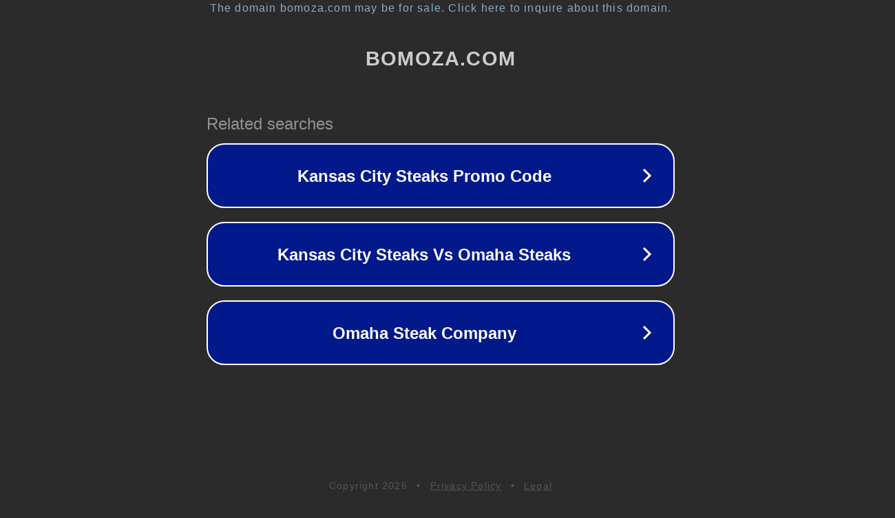

--- FILE ---
content_type: text/html; charset=utf-8
request_url: https://www.bomoza.com/tag/sne-no-mbali/
body_size: 1070
content:
<!doctype html>
<html data-adblockkey="MFwwDQYJKoZIhvcNAQEBBQADSwAwSAJBANDrp2lz7AOmADaN8tA50LsWcjLFyQFcb/P2Txc58oYOeILb3vBw7J6f4pamkAQVSQuqYsKx3YzdUHCvbVZvFUsCAwEAAQ==_ZHUZdv3uCmTzL7UMzarJa1e7Xens37DYTR2FB600LayYK15cILEwWH4EuZ15FWcjEXMqPY3uzWnHOV7G0t+WpA==" lang="en" style="background: #2B2B2B;">
<head>
    <meta charset="utf-8">
    <meta name="viewport" content="width=device-width, initial-scale=1">
    <link rel="icon" href="[data-uri]">
    <link rel="preconnect" href="https://www.google.com" crossorigin>
</head>
<body>
<div id="target" style="opacity: 0"></div>
<script>window.park = "[base64]";</script>
<script src="/bZVzQZFNZ.js"></script>
</body>
</html>
